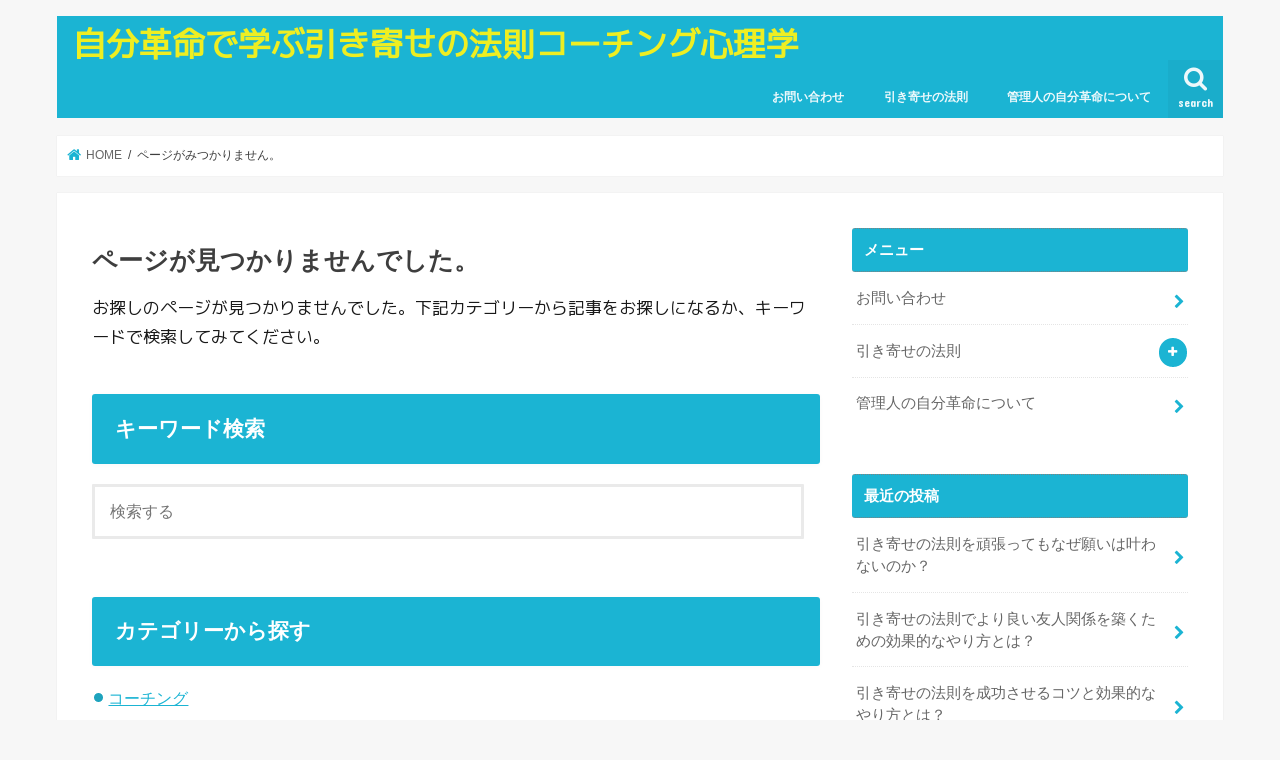

--- FILE ---
content_type: text/html; charset=UTF-8
request_url: https://jibunkakumei.net/lawofattraction-flirt/
body_size: 8948
content:
<!doctype html>
<html lang="ja"
	prefix="og: https://ogp.me/ns#" >

<head>
<meta charset="utf-8">
<meta http-equiv="X-UA-Compatible" content="IE=edge">

<meta name="HandheldFriendly" content="True">
<meta name="MobileOptimized" content="320">
<meta name="viewport" content="width=device-width, initial-scale=1"/>


<link rel="pingback" href="https://jibunkakumei.net/xmlrpc.php">

<!--[if IE]>
<![endif]-->




		<!-- All in One SEO 4.1.4.5 -->
		<title>  ページが見つかりませんでした | 自分革命で学ぶ引き寄せの法則コーチング心理学</title>
		<meta name="robots" content="noindex" />
		<meta name="google-site-verification" content="6RWKF_WvBmn-4UWV3gwE2r1gSZXwCks5BQiU9v9eFew" />
		<link rel="canonical" href="https://jibunkakumei.net/lawofattraction-flirt/" />
		<script type="application/ld+json" class="aioseo-schema">
			{"@context":"https:\/\/schema.org","@graph":[{"@type":"WebSite","@id":"https:\/\/jibunkakumei.net\/#website","url":"https:\/\/jibunkakumei.net\/","name":"\u81ea\u5206\u9769\u547d\u3067\u5b66\u3076\u5f15\u304d\u5bc4\u305b\u306e\u6cd5\u5247\u30b3\u30fc\u30c1\u30f3\u30b0\u5fc3\u7406\u5b66","description":"\u3082\u3057\u4eba\u751f\u304c\u4e00\u77ac\u3067\u5909\u308f\u308b\u65b9\u6cd5\u304c\u3042\u308b\u3068\u3057\u305f\u3089\u77e5\u308a\u305f\u3044\u3067\u3059\u304b\uff1f","inLanguage":"ja","publisher":{"@id":"https:\/\/jibunkakumei.net\/#organization"}},{"@type":"Organization","@id":"https:\/\/jibunkakumei.net\/#organization","name":"\u81ea\u5206\u9769\u547d\u3067\u5b66\u3076\u5f15\u304d\u5bc4\u305b\u306e\u6cd5\u5247\u30b3\u30fc\u30c1\u30f3\u30b0\u5fc3\u7406\u5b66","url":"https:\/\/jibunkakumei.net\/","sameAs":["https:\/\/twitter.com\/jibunkakumeifdc"]},{"@type":"BreadcrumbList","@id":"https:\/\/jibunkakumei.net\/lawofattraction-flirt\/#breadcrumblist","itemListElement":[{"@type":"ListItem","@id":"https:\/\/jibunkakumei.net\/#listItem","position":1,"item":{"@type":"WebPage","@id":"https:\/\/jibunkakumei.net\/","name":"\u30db\u30fc\u30e0","description":"\u3082\u3057\u4eba\u751f\u304c\u4e00\u77ac\u3067\u5909\u308f\u308b\u65b9\u6cd5\u304c\u3042\u308b\u3068\u3057\u305f\u3089\u77e5\u308a\u305f\u3044\u3067\u3059\u304b\uff1f","url":"https:\/\/jibunkakumei.net\/"},"nextItem":"https:\/\/jibunkakumei.net\/lawofattraction-flirt\/#listItem"},{"@type":"ListItem","@id":"https:\/\/jibunkakumei.net\/lawofattraction-flirt\/#listItem","position":2,"item":{"@type":"WebPage","@id":"https:\/\/jibunkakumei.net\/lawofattraction-flirt\/","name":"\u898b\u3064\u304b\u308a\u307e\u305b\u3093","url":"https:\/\/jibunkakumei.net\/lawofattraction-flirt\/"},"previousItem":"https:\/\/jibunkakumei.net\/#listItem"}]}]}
		</script>
		<script type="text/javascript" >
			window.ga=window.ga||function(){(ga.q=ga.q||[]).push(arguments)};ga.l=+new Date;
			ga('create', "UA-133226037-14", 'auto');
			ga('send', 'pageview');
		</script>
		<script async src="https://www.google-analytics.com/analytics.js"></script>
		<!-- All in One SEO -->

<link rel='dns-prefetch' href='//ajax.googleapis.com' />
<link rel='dns-prefetch' href='//fonts.googleapis.com' />
<link rel='dns-prefetch' href='//maxcdn.bootstrapcdn.com' />
<link rel='dns-prefetch' href='//s.w.org' />
<link rel="alternate" type="application/rss+xml" title="自分革命で学ぶ引き寄せの法則コーチング心理学 &raquo; フィード" href="https://jibunkakumei.net/feed/" />
<link rel="alternate" type="application/rss+xml" title="自分革命で学ぶ引き寄せの法則コーチング心理学 &raquo; コメントフィード" href="https://jibunkakumei.net/comments/feed/" />
		<script type="text/javascript">
			window._wpemojiSettings = {"baseUrl":"https:\/\/s.w.org\/images\/core\/emoji\/12.0.0-1\/72x72\/","ext":".png","svgUrl":"https:\/\/s.w.org\/images\/core\/emoji\/12.0.0-1\/svg\/","svgExt":".svg","source":{"concatemoji":"https:\/\/jibunkakumei.net\/wp-includes\/js\/wp-emoji-release.min.js"}};
			/*! This file is auto-generated */
			!function(e,a,t){var n,r,o,i=a.createElement("canvas"),p=i.getContext&&i.getContext("2d");function s(e,t){var a=String.fromCharCode;p.clearRect(0,0,i.width,i.height),p.fillText(a.apply(this,e),0,0);e=i.toDataURL();return p.clearRect(0,0,i.width,i.height),p.fillText(a.apply(this,t),0,0),e===i.toDataURL()}function c(e){var t=a.createElement("script");t.src=e,t.defer=t.type="text/javascript",a.getElementsByTagName("head")[0].appendChild(t)}for(o=Array("flag","emoji"),t.supports={everything:!0,everythingExceptFlag:!0},r=0;r<o.length;r++)t.supports[o[r]]=function(e){if(!p||!p.fillText)return!1;switch(p.textBaseline="top",p.font="600 32px Arial",e){case"flag":return s([127987,65039,8205,9895,65039],[127987,65039,8203,9895,65039])?!1:!s([55356,56826,55356,56819],[55356,56826,8203,55356,56819])&&!s([55356,57332,56128,56423,56128,56418,56128,56421,56128,56430,56128,56423,56128,56447],[55356,57332,8203,56128,56423,8203,56128,56418,8203,56128,56421,8203,56128,56430,8203,56128,56423,8203,56128,56447]);case"emoji":return!s([55357,56424,55356,57342,8205,55358,56605,8205,55357,56424,55356,57340],[55357,56424,55356,57342,8203,55358,56605,8203,55357,56424,55356,57340])}return!1}(o[r]),t.supports.everything=t.supports.everything&&t.supports[o[r]],"flag"!==o[r]&&(t.supports.everythingExceptFlag=t.supports.everythingExceptFlag&&t.supports[o[r]]);t.supports.everythingExceptFlag=t.supports.everythingExceptFlag&&!t.supports.flag,t.DOMReady=!1,t.readyCallback=function(){t.DOMReady=!0},t.supports.everything||(n=function(){t.readyCallback()},a.addEventListener?(a.addEventListener("DOMContentLoaded",n,!1),e.addEventListener("load",n,!1)):(e.attachEvent("onload",n),a.attachEvent("onreadystatechange",function(){"complete"===a.readyState&&t.readyCallback()})),(n=t.source||{}).concatemoji?c(n.concatemoji):n.wpemoji&&n.twemoji&&(c(n.twemoji),c(n.wpemoji)))}(window,document,window._wpemojiSettings);
		</script>
		<style type="text/css">
img.wp-smiley,
img.emoji {
	display: inline !important;
	border: none !important;
	box-shadow: none !important;
	height: 1em !important;
	width: 1em !important;
	margin: 0 .07em !important;
	vertical-align: -0.1em !important;
	background: none !important;
	padding: 0 !important;
}
</style>
	<link rel='stylesheet' id='wp-block-library-css'  href='https://jibunkakumei.net/wp-includes/css/dist/block-library/style.min.css' type='text/css' media='all' />
<link rel='stylesheet' id='contact-form-7-css'  href='https://jibunkakumei.net/wp-content/plugins/contact-form-7/includes/css/styles.css' type='text/css' media='all' />
<link rel='stylesheet' id='fvp-frontend-css'  href='https://jibunkakumei.net/wp-content/plugins/featured-video-plus/styles/frontend.css' type='text/css' media='all' />
<link rel='stylesheet' id='toc-screen-css'  href='https://jibunkakumei.net/wp-content/plugins/table-of-contents-plus/screen.min.css' type='text/css' media='all' />
<link rel='stylesheet' id='theme-my-login-css'  href='https://jibunkakumei.net/wp-content/plugins/theme-my-login/assets/styles/theme-my-login.min.css' type='text/css' media='all' />
<link rel='stylesheet' id='tt-easy-google-fonts-css'  href='https://fonts.googleapis.com/css?family=M+PLUS+1p%3Aregular&#038;subset=all' type='text/css' media='all' />
<link rel='stylesheet' id='yyi_rinker_stylesheet-css'  href='https://jibunkakumei.net/wp-content/plugins/yyi-rinker/css/style.css?v=1.1.2' type='text/css' media='all' />
<link rel='stylesheet' id='style-css'  href='https://jibunkakumei.net/wp-content/themes/jstork/style.css' type='text/css' media='all' />
<link rel='stylesheet' id='slick-css'  href='https://jibunkakumei.net/wp-content/themes/jstork/library/css/slick.css' type='text/css' media='all' />
<link rel='stylesheet' id='shortcode-css'  href='https://jibunkakumei.net/wp-content/themes/jstork/library/css/shortcode.css' type='text/css' media='all' />
<link rel='stylesheet' id='gf_Concert-css'  href='//fonts.googleapis.com/css?family=Concert+One' type='text/css' media='all' />
<link rel='stylesheet' id='gf_Lato-css'  href='//fonts.googleapis.com/css?family=Lato' type='text/css' media='all' />
<link rel='stylesheet' id='fontawesome-css'  href='//maxcdn.bootstrapcdn.com/font-awesome/4.7.0/css/font-awesome.min.css' type='text/css' media='all' />
<link rel='stylesheet' id='remodal-css'  href='https://jibunkakumei.net/wp-content/themes/jstork/library/css/remodal.css' type='text/css' media='all' />
<link rel='stylesheet' id='animate-css'  href='https://jibunkakumei.net/wp-content/themes/jstork/library/css/animate.min.css' type='text/css' media='all' />
<script type='text/javascript' src='//ajax.googleapis.com/ajax/libs/jquery/1.12.4/jquery.min.js'></script>
<script type='text/javascript' src='https://jibunkakumei.net/wp-content/plugins/featured-video-plus/js/jquery.fitvids.min.js'></script>
<script type='text/javascript'>
/* <![CDATA[ */
var fvpdata = {"ajaxurl":"https:\/\/jibunkakumei.net\/wp-admin\/admin-ajax.php","nonce":"d4d743486a","fitvids":"1","dynamic":"","overlay":"","opacity":"0.75","color":"b","width":"640"};
/* ]]> */
</script>
<script type='text/javascript' src='https://jibunkakumei.net/wp-content/plugins/featured-video-plus/js/frontend.min.js'></script>
<script type='text/javascript' src='https://jibunkakumei.net/wp-content/plugins/yyi-rinker/js/event-tracking.js?v=1.1.2'></script>
<link rel='https://api.w.org/' href='https://jibunkakumei.net/wp-json/' />
<link rel="EditURI" type="application/rsd+xml" title="RSD" href="https://jibunkakumei.net/xmlrpc.php?rsd" />
<link rel="wlwmanifest" type="application/wlwmanifest+xml" href="https://jibunkakumei.net/wp-includes/wlwmanifest.xml" /> 

<style>
.yyi-rinker-images {
    display: flex;
    justify-content: center;
    align-items: center;
    position: relative;

}
div.yyi-rinker-image img.yyi-rinker-main-img.hidden {
    display: none;
}

.yyi-rinker-images-arrow {
    cursor: pointer;
    position: absolute;
    top: 50%;
    display: block;
    margin-top: -11px;
    opacity: 0.6;
    width: 22px;
}

.yyi-rinker-images-arrow-left{
    left: -10px;
}
.yyi-rinker-images-arrow-right{
    right: -10px;
}

.yyi-rinker-images-arrow-left.hidden {
    display: none;
}

.yyi-rinker-images-arrow-right.hidden {
    display: none;
}
div.yyi-rinker-contents.yyi-rinker-design-tate  div.yyi-rinker-box{
    flex-direction: column;
}

div.yyi-rinker-contents.yyi-rinker-design-slim div.yyi-rinker-box .yyi-rinker-links {
    flex-direction: column;
}

div.yyi-rinker-contents.yyi-rinker-design-slim div.yyi-rinker-info {
    width: 100%;
}

div.yyi-rinker-contents.yyi-rinker-design-slim .yyi-rinker-title {
    text-align: center;
}

div.yyi-rinker-contents.yyi-rinker-design-slim .yyi-rinker-links {
    text-align: center;
}
div.yyi-rinker-contents.yyi-rinker-design-slim .yyi-rinker-image {
    margin: auto;
}

div.yyi-rinker-contents.yyi-rinker-design-slim div.yyi-rinker-info ul.yyi-rinker-links li {
	align-self: stretch;
}
div.yyi-rinker-contents.yyi-rinker-design-slim div.yyi-rinker-box div.yyi-rinker-info {
	padding: 0;
}
div.yyi-rinker-contents.yyi-rinker-design-slim div.yyi-rinker-box {
	flex-direction: column;
	padding: 14px 5px 0;
}

.yyi-rinker-design-slim div.yyi-rinker-box div.yyi-rinker-info {
	text-align: center;
}

.yyi-rinker-design-slim div.price-box span.price {
	display: block;
}

div.yyi-rinker-contents.yyi-rinker-design-slim div.yyi-rinker-info div.yyi-rinker-title a{
	font-size:16px;
}

div.yyi-rinker-contents.yyi-rinker-design-slim ul.yyi-rinker-links li.amazonkindlelink:before,  div.yyi-rinker-contents.yyi-rinker-design-slim ul.yyi-rinker-links li.amazonlink:before,  div.yyi-rinker-contents.yyi-rinker-design-slim ul.yyi-rinker-links li.rakutenlink:before,  div.yyi-rinker-contents.yyi-rinker-design-slim ul.yyi-rinker-links li.yahoolink:before {
	font-size:12px;
}

div.yyi-rinker-contents.yyi-rinker-design-slim ul.yyi-rinker-links li a {
	font-size: 13px;
}
.entry-content ul.yyi-rinker-links li {
	padding: 0;
}

				</style><style type="text/css">
body{color: #3E3E3E;}
a, #breadcrumb li.bc_homelink a::before, .authorbox .author_sns li a::before{color: #1BB4D3;}
a:hover{color: #E69B9B;}
.article-footer .post-categories li a,.article-footer .tags a,.accordionBtn{  background: #1BB4D3;  border-color: #1BB4D3;}
.article-footer .tags a{color:#1BB4D3; background: none;}
.article-footer .post-categories li a:hover,.article-footer .tags a:hover,.accordionBtn.active{ background:#E69B9B;  border-color:#E69B9B;}
input[type="text"],input[type="password"],input[type="datetime"],input[type="datetime-local"],input[type="date"],input[type="month"],input[type="time"],input[type="week"],input[type="number"],input[type="email"],input[type="url"],input[type="search"],input[type="tel"],input[type="color"],select,textarea,.field { background-color: #ffffff;}
.header{color: #ffffff;}
.bgfull .header,.header.bg,.header #inner-header,.menu-sp{background: #1bb4d3;}
#logo a{color: #eeee22;}
#g_nav .nav li a,.nav_btn,.menu-sp a,.menu-sp a,.menu-sp > ul:after{color: #edf9fc;}
#logo a:hover,#g_nav .nav li a:hover,.nav_btn:hover{color:#eeeeee;}
@media only screen and (min-width: 768px) {
.nav > li > a:after{background: #eeeeee;}
.nav ul {background: #666666;}
#g_nav .nav li ul.sub-menu li a{color: #f7f7f7;}
}
@media only screen and (max-width: 1165px) {
.site_description{background: #1bb4d3; color: #ffffff;}
}
#inner-content, #breadcrumb, .entry-content blockquote:before, .entry-content blockquote:after{background: #ffffff}
.top-post-list .post-list:before{background: #1BB4D3;}
.widget li a:after{color: #1BB4D3;}
.entry-content h2,.widgettitle,.accordion::before{background: #1bb4d3; color: #ffffff;}
.entry-content h3{border-color: #1bb4d3;}
.h_boader .entry-content h2{border-color: #1bb4d3; color: #3E3E3E;}
.h_balloon .entry-content h2:after{border-top-color: #1bb4d3;}
.entry-content ul li:before{ background: #1bb4d3;}
.entry-content ol li:before{ background: #1bb4d3;}
.post-list-card .post-list .eyecatch .cat-name,.top-post-list .post-list .eyecatch .cat-name,.byline .cat-name,.single .authorbox .author-newpost li .cat-name,.related-box li .cat-name,.carouselwrap .cat-name,.eyecatch .cat-name{background: #fcee21; color:  #444444;}
ul.wpp-list li a:before{background: #1bb4d3; color: #ffffff;}
.readmore a{border:1px solid #1BB4D3;color:#1BB4D3;}
.readmore a:hover{background:#1BB4D3;color:#fff;}
.btn-wrap a{background: #1BB4D3;border: 1px solid #1BB4D3;}
.btn-wrap a:hover{background: #E69B9B;border-color: #E69B9B;}
.btn-wrap.simple a{border:1px solid #1BB4D3;color:#1BB4D3;}
.btn-wrap.simple a:hover{background:#1BB4D3;}
.blue-btn, .comment-reply-link, #submit { background-color: #1BB4D3; }
.blue-btn:hover, .comment-reply-link:hover, #submit:hover, .blue-btn:focus, .comment-reply-link:focus, #submit:focus {background-color: #E69B9B; }
#sidebar1{color: #444444;}
.widget:not(.widget_text) a{color:#666666;}
.widget:not(.widget_text) a:hover{color:#999999;}
.bgfull #footer-top,#footer-top .inner,.cta-inner{background-color: #666666; color: #CACACA;}
.footer a,#footer-top a{color: #f7f7f7;}
#footer-top .widgettitle{color: #CACACA;}
.bgfull .footer,.footer.bg,.footer .inner {background-color: #666666;color: #CACACA;}
.footer-links li a:before{ color: #1bb4d3;}
.pagination a, .pagination span,.page-links a{border-color: #1BB4D3; color: #1BB4D3;}
.pagination .current,.pagination .current:hover,.page-links ul > li > span{background-color: #1BB4D3; border-color: #1BB4D3;}
.pagination a:hover, .pagination a:focus,.page-links a:hover, .page-links a:focus{background-color: #1BB4D3; color: #fff;}
</style>
		<style type="text/css" id="wp-custom-css">
			

/*---青色背景-----*/

.box3blue {
    padding: 0.5em 1em;
    margin: 2em 0;
    color: #2c2c2f;
    background: #cde4ff;/*背景色*/
}
.box3 p {
    margin: 0; 
    padding: 0;
}




/*---ピンク色背景-----*/


.box3pink {
    padding: 0.5em 1em;
    margin: 2em 0;
    color: #2c2c2f;
    background: #ffeaea;/*背景色*/
}
.box3 p {
    margin: 0; 
    padding: 0;
}



/*------青色囲み枠-----*/

.box6 {
    padding: 0.5em 1em;
    margin: 2em 0;
    background: #f0f7ff;
    border: dashed 2px #5b8bd0;/*点線*/
}
.box6 p {
    margin: 0; 
    padding: 0;
}


/*------プロフィール囲み枠-----*/

.box2 {
    padding: 0.5em 1em;
    margin: 2em 0;
    font-weight: bold;
    color: #6091d3;/*文字色*/
    background: #FFF;
    border: solid 3px #6091d3;/*線*/
    border-radius: 10px;/*角の丸み*/
}
.box2 p {
    margin: 0; 
    padding: 0;
}

/*------h4見出し-----*/

h4 {
  position: relative;/*相対位置*/
   line-height: 1.4;/*行高*/
  color: #ff6a6a;/*文字色*/
  border-top: dotted 1px gray;
  border-bottom: dotted 1px gray;
  background: #fffff4;
}		</style>
		<style id="tt-easy-google-font-styles" type="text/css">p { color: #191919; font-family: 'M PLUS 1p'; font-size: 17px; font-style: normal; font-weight: 400; }
h1 { }
h2 { }
h3 { }
h4 { }
h5 { }
h6 { }
</style></head>

<body data-rsssl=1 class="error404 bgnormal pannavi_on h_default sidebarright undo_off">
	<div id="container">

<header class="header animated fadeIn " role="banner">
<div id="inner-header" class="wrap cf">
<div id="logo" class="gf ">
<p class="h1 text"><a href="https://jibunkakumei.net">自分革命で学ぶ引き寄せの法則コーチング心理学</a></p>
</div>

<a href="#searchbox" data-remodal-target="searchbox" class="nav_btn search_btn"><span class="text gf">search</span></a>

<nav id="g_nav" role="navigation">
<ul id="menu-menu" class="nav top-nav cf"><li id="menu-item-47175" class="menu-item menu-item-type-post_type menu-item-object-page menu-item-47175"><a href="https://jibunkakumei.net/contact/">お問い合わせ</a></li>
<li id="menu-item-47176" class="menu-item menu-item-type-taxonomy menu-item-object-category menu-item-has-children menu-item-47176"><a href="https://jibunkakumei.net/category/lawofattraction/">引き寄せの法則</a>
<ul class="sub-menu">
	<li id="menu-item-47188" class="menu-item menu-item-type-taxonomy menu-item-object-category menu-item-47188"><a href="https://jibunkakumei.net/category/lawofattraction/get-back-together/">引き寄せの法則と復縁</a></li>
	<li id="menu-item-47186" class="menu-item menu-item-type-taxonomy menu-item-object-category menu-item-47186"><a href="https://jibunkakumei.net/category/lawofattraction/sick/">病気と引き寄せの法則</a></li>
	<li id="menu-item-47187" class="menu-item menu-item-type-taxonomy menu-item-object-category menu-item-47187"><a href="https://jibunkakumei.net/category/lawofattraction/style/">引き寄せの法則やり方</a></li>
	<li id="menu-item-47185" class="menu-item menu-item-type-taxonomy menu-item-object-category menu-item-47185"><a href="https://jibunkakumei.net/category/lawofattraction/lawofattraction-life/">引き寄せライフ</a></li>
	<li id="menu-item-47184" class="menu-item menu-item-type-taxonomy menu-item-object-category menu-item-47184"><a href="https://jibunkakumei.net/category/lawofattraction/lawofattractionmoney/">お金と引き寄せの法則</a></li>
	<li id="menu-item-47183" class="menu-item menu-item-type-taxonomy menu-item-object-category menu-item-47183"><a href="https://jibunkakumei.net/category/lawofattraction/lawofattractionrelationship/">人間関係と引き寄せの法則</a></li>
	<li id="menu-item-54622" class="menu-item menu-item-type-taxonomy menu-item-object-category menu-item-54622"><a href="https://jibunkakumei.net/category/lawofattraction/fdc/">FDC式　引き寄せコーチング</a></li>
</ul>
</li>
<li id="menu-item-57748" class="menu-item menu-item-type-post_type menu-item-object-page menu-item-57748"><a href="https://jibunkakumei.net/profile/">管理人の自分革命について</a></li>
</ul></nav>

<a href="#spnavi" data-remodal-target="spnavi" class="nav_btn"><span class="text gf">menu</span></a>



</div>
</header>


<div class="remodal" data-remodal-id="spnavi" data-remodal-options="hashTracking:false">
<button data-remodal-action="close" class="remodal-close"><span class="text gf">CLOSE</span></button>
<ul id="menu-menu-1" class="sp_g_nav nav top-nav cf"><li class="menu-item menu-item-type-post_type menu-item-object-page menu-item-47175"><a href="https://jibunkakumei.net/contact/">お問い合わせ</a></li>
<li class="menu-item menu-item-type-taxonomy menu-item-object-category menu-item-has-children menu-item-47176"><a href="https://jibunkakumei.net/category/lawofattraction/">引き寄せの法則</a>
<ul class="sub-menu">
	<li class="menu-item menu-item-type-taxonomy menu-item-object-category menu-item-47188"><a href="https://jibunkakumei.net/category/lawofattraction/get-back-together/">引き寄せの法則と復縁</a></li>
	<li class="menu-item menu-item-type-taxonomy menu-item-object-category menu-item-47186"><a href="https://jibunkakumei.net/category/lawofattraction/sick/">病気と引き寄せの法則</a></li>
	<li class="menu-item menu-item-type-taxonomy menu-item-object-category menu-item-47187"><a href="https://jibunkakumei.net/category/lawofattraction/style/">引き寄せの法則やり方</a></li>
	<li class="menu-item menu-item-type-taxonomy menu-item-object-category menu-item-47185"><a href="https://jibunkakumei.net/category/lawofattraction/lawofattraction-life/">引き寄せライフ</a></li>
	<li class="menu-item menu-item-type-taxonomy menu-item-object-category menu-item-47184"><a href="https://jibunkakumei.net/category/lawofattraction/lawofattractionmoney/">お金と引き寄せの法則</a></li>
	<li class="menu-item menu-item-type-taxonomy menu-item-object-category menu-item-47183"><a href="https://jibunkakumei.net/category/lawofattraction/lawofattractionrelationship/">人間関係と引き寄せの法則</a></li>
	<li class="menu-item menu-item-type-taxonomy menu-item-object-category menu-item-54622"><a href="https://jibunkakumei.net/category/lawofattraction/fdc/">FDC式　引き寄せコーチング</a></li>
</ul>
</li>
<li class="menu-item menu-item-type-post_type menu-item-object-page menu-item-57748"><a href="https://jibunkakumei.net/profile/">管理人の自分革命について</a></li>
</ul><button data-remodal-action="close" class="remodal-close"><span class="text gf">CLOSE</span></button>
</div>




<div class="remodal searchbox" data-remodal-id="searchbox" data-remodal-options="hashTracking:false">
<div class="search cf"><dl><dt>キーワードで記事を検索</dt><dd><form role="search" method="get" id="searchform" class="searchform cf" action="https://jibunkakumei.net/" >
		<input type="search" placeholder="検索する" value="" name="s" id="s" />
		<button type="submit" id="searchsubmit" ><i class="fa fa-search"></i></button>
		</form></dd></dl></div>
<button data-remodal-action="close" class="remodal-close"><span class="text gf">CLOSE</span></button>
</div>






<div id="breadcrumb" class="breadcrumb inner wrap cf"><ul itemscope itemtype="http://schema.org/BreadcrumbList"><li itemprop="itemListElement" itemscope itemtype="http://schema.org/ListItem" class="bc_homelink"><a itemprop="item" href="https://jibunkakumei.net/"><span itemprop="name"> HOME</span></a><meta itemprop="position" content="1" /></li><li>ページがみつかりません。</li></ul></div>			<div id="content">
				<div id="inner-content" class="wrap cf">
					<main id="main" class="m-all t-all d-5of7 cf" role="main" itemscope itemprop="mainContentOfPage" itemtype="http://schema.org/Blog">
						<article id="post-not-found" class="hentry cf">
							<header class="article-header">
								<h1>ページが見つかりませんでした。</h1>
							</header>
							<section class="entry-content">
								<p>お探しのページが見つかりませんでした。下記カテゴリーから記事をお探しになるか、キーワードで検索してみてください。</p>
							<div class="search">
								<h2>キーワード検索</h2>
								<form role="search" method="get" id="searchform" class="searchform cf" action="https://jibunkakumei.net/" >
		<input type="search" placeholder="検索する" value="" name="s" id="s" />
		<button type="submit" id="searchsubmit" ><i class="fa fa-search"></i></button>
		</form>							</div>
							<div class="cat-list cf">
								<h2>カテゴリーから探す</h2>
							<ul>
															<li class="cat-item cat-item-12"><a href="https://jibunkakumei.net/category/%e3%82%b3%e3%83%bc%e3%83%81%e3%83%b3%e3%82%b0/">コーチング</a>
</li>
	<li class="cat-item cat-item-2"><a href="https://jibunkakumei.net/category/lawofattraction/">引き寄せの法則</a>
<ul class='children'>
	<li class="cat-item cat-item-11"><a href="https://jibunkakumei.net/category/lawofattraction/fdc/">FDC式　引き寄せコーチング</a>
</li>
	<li class="cat-item cat-item-14"><a href="https://jibunkakumei.net/category/lawofattraction/%e3%81%8a%e6%82%a9%e3%81%bf%e8%a7%a3%e6%b1%ba/">お悩み解決</a>
</li>
	<li class="cat-item cat-item-4"><a href="https://jibunkakumei.net/category/lawofattraction/lawofattractionmoney/">お金と引き寄せの法則</a>
</li>
	<li class="cat-item cat-item-3"><a href="https://jibunkakumei.net/category/lawofattraction/lawofattractionrelationship/">人間関係と引き寄せの法則</a>
</li>
	<li class="cat-item cat-item-9"><a href="https://jibunkakumei.net/category/lawofattraction/get-back-together/">引き寄せの法則と復縁</a>
</li>
	<li class="cat-item cat-item-10"><a href="https://jibunkakumei.net/category/lawofattraction/love/">引き寄せの法則と恋愛</a>
</li>
	<li class="cat-item cat-item-8"><a href="https://jibunkakumei.net/category/lawofattraction/style/">引き寄せの法則やり方</a>
</li>
	<li class="cat-item cat-item-15"><a href="https://jibunkakumei.net/category/lawofattraction/lawofattraction-simple/">引き寄せの法則簡単</a>
</li>
	<li class="cat-item cat-item-6"><a href="https://jibunkakumei.net/category/lawofattraction/lawofattraction-life/">引き寄せライフ</a>
</li>
	<li class="cat-item cat-item-7"><a href="https://jibunkakumei.net/category/lawofattraction/sick/">病気と引き寄せの法則</a>
</li>
</ul>
</li>
	<li class="cat-item cat-item-16"><a href="https://jibunkakumei.net/category/%e5%bc%95%e3%81%8d%e5%af%84%e3%81%9b%e3%81%ae%e6%b3%95%e5%89%87%e3%82%b3%e3%83%a9%e3%83%a0/">引き寄せの法則コラム</a>
</li>
	<li class="cat-item cat-item-1"><a href="https://jibunkakumei.net/category/%e6%9c%aa%e5%88%86%e9%a1%9e/">未分類</a>
</li>
							</ul>
							</div>
							</section>
						</article>
					</main>
					<div id="sidebar1" class="sidebar m-all t-all d-2of7 cf" role="complementary">

<div id="nav_menu-3" class="widget widget_nav_menu"><h4 class="widgettitle"><span>メニュー</span></h4><div class="menu-menu-container"><ul id="menu-menu-2" class="menu"><li class="menu-item menu-item-type-post_type menu-item-object-page menu-item-47175"><a href="https://jibunkakumei.net/contact/">お問い合わせ</a></li>
<li class="menu-item menu-item-type-taxonomy menu-item-object-category menu-item-has-children menu-item-47176"><a href="https://jibunkakumei.net/category/lawofattraction/">引き寄せの法則</a>
<ul class="sub-menu">
	<li class="menu-item menu-item-type-taxonomy menu-item-object-category menu-item-47188"><a href="https://jibunkakumei.net/category/lawofattraction/get-back-together/">引き寄せの法則と復縁</a></li>
	<li class="menu-item menu-item-type-taxonomy menu-item-object-category menu-item-47186"><a href="https://jibunkakumei.net/category/lawofattraction/sick/">病気と引き寄せの法則</a></li>
	<li class="menu-item menu-item-type-taxonomy menu-item-object-category menu-item-47187"><a href="https://jibunkakumei.net/category/lawofattraction/style/">引き寄せの法則やり方</a></li>
	<li class="menu-item menu-item-type-taxonomy menu-item-object-category menu-item-47185"><a href="https://jibunkakumei.net/category/lawofattraction/lawofattraction-life/">引き寄せライフ</a></li>
	<li class="menu-item menu-item-type-taxonomy menu-item-object-category menu-item-47184"><a href="https://jibunkakumei.net/category/lawofattraction/lawofattractionmoney/">お金と引き寄せの法則</a></li>
	<li class="menu-item menu-item-type-taxonomy menu-item-object-category menu-item-47183"><a href="https://jibunkakumei.net/category/lawofattraction/lawofattractionrelationship/">人間関係と引き寄せの法則</a></li>
	<li class="menu-item menu-item-type-taxonomy menu-item-object-category menu-item-54622"><a href="https://jibunkakumei.net/category/lawofattraction/fdc/">FDC式　引き寄せコーチング</a></li>
</ul>
</li>
<li class="menu-item menu-item-type-post_type menu-item-object-page menu-item-57748"><a href="https://jibunkakumei.net/profile/">管理人の自分革命について</a></li>
</ul></div></div><div id="recent-posts-3" class="widget widget_recent_entries"><h4 class="widgettitle"><span>最近の投稿</span></h4>			<ul>
								
				<li>
					<a class="cf" href="https://jibunkakumei.net/lawofattraction-no/" title="引き寄せの法則を頑張ってもなぜ願いは叶わないのか？">
						引き寄せの法則を頑張ってもなぜ願いは叶わないのか？											</a>
				</li>
								
				<li>
					<a class="cf" href="https://jibunkakumei.net/lawofattraction-ten-friends/" title="引き寄せの法則でより良い友人関係を築くための効果的なやり方とは？">
						引き寄せの法則でより良い友人関係を築くための効果的なやり方とは？											</a>
				</li>
								
				<li>
					<a class="cf" href="https://jibunkakumei.net/lawofattraction-ten-trick/" title="引き寄せの法則を成功させるコツと効果的なやり方とは？">
						引き寄せの法則を成功させるコツと効果的なやり方とは？											</a>
				</li>
								
				<li>
					<a class="cf" href="https://jibunkakumei.net/lawofattraction-ten-tough/" title="【引き寄せの法則】辛い時にそれを乗り越えるやり方と起きる理由を解説します">
						【引き寄せの法則】辛い時にそれを乗り越えるやり方と起きる理由を解説します											</a>
				</li>
								
				<li>
					<a class="cf" href="https://jibunkakumei.net/lawofattraction-ten-criticism/" title="引き寄せの法則を批判する人の理由と効果的な引き寄せの法則のやり方とは？">
						引き寄せの法則を批判する人の理由と効果的な引き寄せの法則のやり方とは？											</a>
				</li>
							</ul>
			</div><div id="toc-widget-2" class="widget toc_widget"><h4 class="widgettitle"><span>コンテンツ</span></h4><ul class="toc_widget_list no_bullets"><li><a href="#i"><span class="toc_number toc_depth_1">1</span> 引き寄せの法則において浮気の原因となる理由は恐れや自己否定？</a></li><li><a href="#i-2"><span class="toc_number toc_depth_1">2</span> 引き寄せの法則的には相手に浮気をされたほうがいい理由もある？</a></li><li><a href="#i-3"><span class="toc_number toc_depth_1">3</span> 引き寄せの法則を使って浮気を防ぐ方法はあるのか？</a></li><li><a href="#i-4"><span class="toc_number toc_depth_1">4</span> 浮気を防ぐだけでなく相手との関係を深く築いていく方法とは？</a></li><li><a href="#i-5"><span class="toc_number toc_depth_1">5</span> 引き寄せの法則で浮気をされずに相手ともっと幸せになる方法とは？まとめ</a></li></ul></div><div id="search-2" class="widget widget_search"><form role="search" method="get" id="searchform" class="searchform cf" action="https://jibunkakumei.net/" >
		<input type="search" placeholder="検索する" value="" name="s" id="s" />
		<button type="submit" id="searchsubmit" ><i class="fa fa-search"></i></button>
		</form></div>


</div>				</div>
			</div>

<footer id="footer" class="footer wow animated fadeIn" role="contentinfo">
	<div id="inner-footer" class="inner wrap cf">

	
		<div id="footer-top" class="cf">
	
											<div class="m-all t-1of2 d-1of3">
								</div>
								
								
							
		</div>

		
	
		<div id="footer-bottom">
						<p class="source-org copyright">&copy;Copyright2026 <a href="https://jibunkakumei.net/" rel="nofollow">自分革命で学ぶ引き寄せの法則コーチング心理学</a>.All Rights Reserved.</p>
		</div>
	</div>
</footer>
</div>
<meta name="twitter:site" content="@jibunkakumeifdc">
<meta name="twitter:card" content="summary_large_image"><div id="page-top">
	<a href="#header" class="pt-button" title="ページトップへ"></a>
</div>

<script>
	jQuery(document).ready(function($) {
		$(function() {
		    var showFlag = false;
		    var topBtn = $('#page-top');
		    var showFlag = false;
		
		    $(window).scroll(function () {
		        if ($(this).scrollTop() > 400) {
		            if (showFlag == false) {
		                showFlag = true;
		                topBtn.stop().addClass('pt-active');
		            }
		        } else {
		            if (showFlag) {
		                showFlag = false;
		                topBtn.stop().removeClass('pt-active');
		            }
		        }
		    });
		    // smooth scroll
		    topBtn.click(function () {
		        $('body,html').animate({
		            scrollTop: 0
		        }, 500);
		        return false;
		    });
		});
	  loadGravatars();
	});
</script>
<script>
$(function(){
	$(".widget_categories li, .widget_nav_menu li").has("ul").toggleClass("accordionMenu");
	$(".widget ul.children , .widget ul.sub-menu").after("<span class='accordionBtn'></span>");
	$(".widget ul.children , .widget ul.sub-menu").hide();
	$("ul .accordionBtn").on("click", function() {
		$(this).prev("ul").slideToggle();
		$(this).toggleClass("active");
	});
});
</script><script type='text/javascript'>
/* <![CDATA[ */
var wpcf7 = {"apiSettings":{"root":"https:\/\/jibunkakumei.net\/wp-json\/contact-form-7\/v1","namespace":"contact-form-7\/v1"}};
/* ]]> */
</script>
<script type='text/javascript' src='https://jibunkakumei.net/wp-content/plugins/contact-form-7/includes/js/scripts.js'></script>
<script type='text/javascript'>
/* <![CDATA[ */
var tocplus = {"visibility_show":"show","visibility_hide":"hide","width":"Auto"};
/* ]]> */
</script>
<script type='text/javascript' src='https://jibunkakumei.net/wp-content/plugins/table-of-contents-plus/front.min.js'></script>
<script type='text/javascript'>
/* <![CDATA[ */
var themeMyLogin = {"action":"","errors":[]};
/* ]]> */
</script>
<script type='text/javascript' src='https://jibunkakumei.net/wp-content/plugins/theme-my-login/assets/scripts/theme-my-login.min.js'></script>
<script type='text/javascript' src='https://jibunkakumei.net/wp-content/themes/jstork/library/js/libs/slick.min.js'></script>
<script type='text/javascript' src='https://jibunkakumei.net/wp-content/themes/jstork/library/js/libs/remodal.js'></script>
<script type='text/javascript' src='https://jibunkakumei.net/wp-content/themes/jstork/library/js/libs/masonry.pkgd.min.js'></script>
<script type='text/javascript' src='https://jibunkakumei.net/wp-includes/js/imagesloaded.min.js'></script>
<script type='text/javascript' src='https://jibunkakumei.net/wp-content/themes/jstork/library/js/scripts.js'></script>
<script type='text/javascript' src='https://jibunkakumei.net/wp-content/themes/jstork/library/js/libs/modernizr.custom.min.js'></script>
<script type='text/javascript' src='https://jibunkakumei.net/wp-includes/js/wp-embed.min.js'></script>
</body>
</html>

--- FILE ---
content_type: text/plain
request_url: https://www.google-analytics.com/j/collect?v=1&_v=j102&a=632538080&t=pageview&_s=1&dl=https%3A%2F%2Fjibunkakumei.net%2Flawofattraction-flirt%2F&ul=en-us%40posix&dt=%E3%83%9A%E3%83%BC%E3%82%B8%E3%81%8C%E8%A6%8B%E3%81%A4%E3%81%8B%E3%82%8A%E3%81%BE%E3%81%9B%E3%82%93%E3%81%A7%E3%81%97%E3%81%9F%20%7C%20%E8%87%AA%E5%88%86%E9%9D%A9%E5%91%BD%E3%81%A7%E5%AD%A6%E3%81%B6%E5%BC%95%E3%81%8D%E5%AF%84%E3%81%9B%E3%81%AE%E6%B3%95%E5%89%87%E3%82%B3%E3%83%BC%E3%83%81%E3%83%B3%E3%82%B0%E5%BF%83%E7%90%86%E5%AD%A6&sr=1280x720&vp=1280x720&_u=IEBAAEABAAAAACAAI~&jid=1214596408&gjid=408374763&cid=868354569.1768915648&tid=UA-133226037-14&_gid=2040048120.1768915648&_r=1&_slc=1&z=1289754990
body_size: -450
content:
2,cG-WTRHNFPRPE